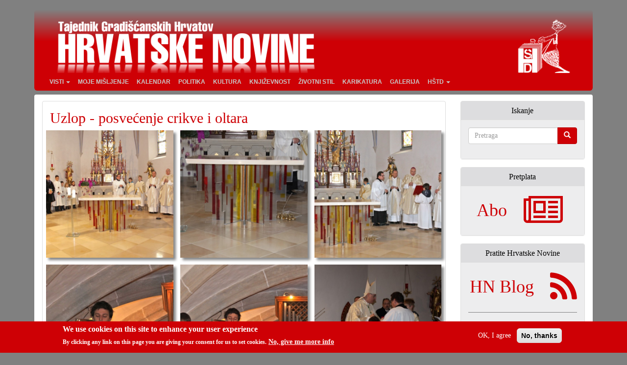

--- FILE ---
content_type: text/html; charset=utf-8
request_url: https://hrvatskenovine.at/galerija/08-12-2013/uzlop-posvecenje-crikve-i-oltara
body_size: 8839
content:
<!DOCTYPE html>
<html lang="hr" dir="ltr">
<head>
  <link rel="profile" href="http://www.w3.org/1999/xhtml/vocab" />
  <meta charset="utf-8">
  <meta name="viewport" content="width=device-width, initial-scale=1.0">
  <meta http-equiv="Content-Type" content="text/html; charset=utf-8" />
<meta name="Generator" content="Drupal 7 (http://drupal.org)" />
<link rel="canonical" href="https://hrvatskenovine.at/galerija/08-12-2013/uzlop-posvecenje-crikve-i-oltara" />
<link rel="canonical" href="/galerija/08-12-2013/uzlop-posvecenje-crikve-i-oltara" />
<link rel="shortlink" href="/node/3441" />
<link rel="shortcut icon" href="https://hrvatskenovine.at/sites/all/themes/hn7-bootstrap/favicon.ico" type="image/vnd.microsoft.icon" />
  <title>Uzlop - posvećenje crikve i oltara | Hrvatske Novine</title>
  <link rel="dns-prefetch" href="//piwik.limun.org">
  <link type="text/css" rel="stylesheet" href="https://hrvatskenovine.at/sites/default/files/css/css_lQaZfjVpwP_oGNqdtWCSpJT1EMqXdMiU84ekLLxQnc4.css" media="all" />
<link type="text/css" rel="stylesheet" href="https://hrvatskenovine.at/sites/default/files/css/css_nsPmup2rF5Y2c3zc4DPX-3g-xYOBZiTAkxdoqc6g6mw.css" media="screen" />
<link type="text/css" rel="stylesheet" href="https://hrvatskenovine.at/sites/default/files/css/css_sc7Yhu2wb4N5uOM8v5HV5itNpW1Ca5bKJRnDfQJWyS4.css" media="all" />
<link type="text/css" rel="stylesheet" href="https://hrvatskenovine.at/sites/default/files/css/css_eFp7-LXMs2Il0bABm2vB_-qLQyZnK118LVLj3Wr7Ouk.css" media="all" />

<!--[if lt IE 8]>
<link type="text/css" rel="stylesheet" href="https://hrvatskenovine.at/sites/default/files/css/css_VyKHcoC2vkE6vSZy1096yGnGRXchk2qXI7pn80r5cvw.css" media="all" />
<![endif]-->
<link type="text/css" rel="stylesheet" href="https://hrvatskenovine.at/sites/default/files/css/css_cGNCVDtu97nFDlQtWmfVinut1THeQ2fStqHtOnJqUWk.css" media="all" />
<link type="text/css" rel="stylesheet" href="https://hrvatskenovine.at/sites/default/files/css/css_3eMo9rLUp4fzgeE1DR6jSWNPwT3u4wHNWV2CdC5HLPY.css" media="all" />
  <!--[if lt IE 9]>
    <script src="https://oss.maxcdn.com/html5shiv/3.7.3/html5shiv.min.js"></script>
    <script src="https://oss.maxcdn.com/respond/1.4.2/respond.min.js"></script>
  <![endif]-->
  <script src="https://hrvatskenovine.at/sites/default/files/js/js_8mPU4qLUuBUS2srhrT4Y_kTr98UuD5Y8Scte7vMHUWY.js"></script>
<script src="https://hrvatskenovine.at/sites/default/files/js/js_v2Bpv8EIPW7Q8IhlX4czLB7fDFOVLQkv3HqbLZIWhbE.js"></script>
<script src="https://hrvatskenovine.at/sites/default/files/js/js_GpgFeEOmdmryh48m6lnCEm3Gj35Wa0JEpEDspfPkSmc.js"></script>
<script src="https://hrvatskenovine.at/sites/default/files/js/js_7NFOe6FDlYwjH4NvVz3BnKbP4U923W18zZOHK24K2Bg.js"></script>
<script src="https://hrvatskenovine.at/sites/default/files/js/js_v0XSAi9yevYQRhfQ8f7Sh_T9BUwlIsYQF193MTNQuAY.js"></script>
<script>jQuery.extend(Drupal.settings, {"basePath":"\/","pathPrefix":"","setHasJsCookie":0,"ajaxPageState":{"theme":"HN7cdn","theme_token":"FICpjE0Nqn3r10qvmbIQd0KhhqwWhqrfg6JKnKI8RkE","js":{"0":1,"sites\/all\/modules\/eu_cookie_compliance\/js\/eu_cookie_compliance.min.js":1,"sites\/all\/themes\/bootstrap\/js\/bootstrap.js":1,"sites\/all\/modules\/jquery_update\/replace\/jquery\/2.2\/jquery.min.js":1,"misc\/jquery-extend-3.4.0.js":1,"misc\/jquery-html-prefilter-3.5.0-backport.js":1,"misc\/jquery.once.js":1,"misc\/drupal.js":1,"sites\/all\/libraries\/blazy\/blazy.min.js":1,"sites\/all\/modules\/jquery_update\/js\/jquery_browser.js":1,"sites\/all\/modules\/eu_cookie_compliance\/js\/jquery.cookie-1.4.1.min.js":1,"sites\/all\/libraries\/colorbox\/jquery.colorbox-min.js":1,"misc\/form-single-submit.js":1,"sites\/all\/modules\/lazy\/lazy.js":1,"public:\/\/languages\/hr_I4F3Lw3VUtTsoRd4gsHIqUUgK3mBFvX8gmKak8iijRs.js":1,"sites\/all\/modules\/colorbox\/js\/colorbox.js":1,"sites\/all\/modules\/media_gallery\/colorbox-display.js":1,"sites\/all\/modules\/extlink\/js\/extlink.js":1,"sites\/all\/themes\/hn7-bootstrap\/bootstrap\/js\/affix.js":1,"sites\/all\/themes\/hn7-bootstrap\/bootstrap\/js\/alert.js":1,"sites\/all\/themes\/hn7-bootstrap\/bootstrap\/js\/button.js":1,"sites\/all\/themes\/hn7-bootstrap\/bootstrap\/js\/carousel.js":1,"sites\/all\/themes\/hn7-bootstrap\/bootstrap\/js\/collapse.js":1,"sites\/all\/themes\/hn7-bootstrap\/bootstrap\/js\/dropdown.js":1,"sites\/all\/themes\/hn7-bootstrap\/bootstrap\/js\/modal.js":1,"sites\/all\/themes\/hn7-bootstrap\/bootstrap\/js\/tooltip.js":1,"sites\/all\/themes\/hn7-bootstrap\/bootstrap\/js\/popover.js":1,"sites\/all\/themes\/hn7-bootstrap\/bootstrap\/js\/scrollspy.js":1,"sites\/all\/themes\/hn7-bootstrap\/bootstrap\/js\/tab.js":1,"sites\/all\/themes\/hn7-bootstrap\/bootstrap\/js\/transition.js":1},"css":{"modules\/system\/system.base.css":1,"sites\/all\/libraries\/colorbox\/example1\/colorbox.css":1,"sites\/all\/modules\/date\/date_repeat_field\/date_repeat_field.css":1,"modules\/field\/theme\/field.css":1,"modules\/node\/node.css":1,"sites\/all\/modules\/calendar\/css\/calendar_multiday.css":1,"sites\/all\/modules\/extlink\/css\/extlink.css":1,"sites\/all\/modules\/views\/css\/views.css":1,"sites\/all\/modules\/ckeditor\/css\/ckeditor.css":1,"sites\/all\/modules\/ctools\/css\/ctools.css":1,"sites\/all\/modules\/panels\/css\/panels.css":1,"sites\/all\/modules\/eu_cookie_compliance\/css\/eu_cookie_compliance.css":1,"sites\/all\/modules\/media_gallery\/media_gallery.css":1,"sites\/all\/modules\/media_gallery\/media_gallery.ie7.css":1,"public:\/\/ctools\/css\/af85568dcd0e2c86eaa4e978a041a1b1.css":1,"sites\/all\/themes\/hn7-bootstrap\/css\/style.css":1}},"colorbox":{"transition":"elastic","speed":"350","opacity":"0.85","slideshow":false,"slideshowAuto":true,"slideshowSpeed":"2500","slideshowStart":"start slideshow","slideshowStop":"stop slideshow","current":"{current} od {total}","previous":"\u00ab Najzad","next":"Najpr \u00bb","close":"Zapri","overlayClose":true,"returnFocus":true,"maxWidth":"90%","maxHeight":"80%","initialWidth":"80%","initialHeight":"80%","fixed":true,"scrolling":true,"mobiledetect":true,"mobiledevicewidth":"480px","file_public_path":"\/sites\/default\/files","specificPagesDefaultValue":"admin*\nimagebrowser*\nimg_assist*\nimce*\nnode\/add\/*\nnode\/*\/edit\nprint\/*\nprintpdf\/*\nsystem\/ajax\nsystem\/ajax\/*"},"eu_cookie_compliance":{"cookie_policy_version":"1.0.0","popup_enabled":1,"popup_agreed_enabled":0,"popup_hide_agreed":0,"popup_clicking_confirmation":false,"popup_scrolling_confirmation":false,"popup_html_info":"\u003Cdiv class=\u0022eu-cookie-compliance-banner eu-cookie-compliance-banner-info eu-cookie-compliance-banner--opt-in\u0022\u003E\n  \u003Cdiv class=\u0022popup-content info\u0022\u003E\n        \u003Cdiv id=\u0022popup-text\u0022\u003E\n      \u003Ch2\u003EWe use cookies on this site to enhance your user experience\u003C\/h2\u003E\n\u003Cp\u003EBy clicking any link on this page you are giving your consent for us to set cookies.\u003C\/p\u003E\n              \u003Cbutton type=\u0022button\u0022 class=\u0022find-more-button eu-cookie-compliance-more-button\u0022\u003ENo, give me more info\u003C\/button\u003E\n          \u003C\/div\u003E\n    \n    \u003Cdiv id=\u0022popup-buttons\u0022 class=\u0022\u0022\u003E\n            \u003Cbutton type=\u0022button\u0022 class=\u0022agree-button eu-cookie-compliance-secondary-button\u0022\u003EOK, I agree\u003C\/button\u003E\n              \u003Cbutton type=\u0022button\u0022 class=\u0022decline-button eu-cookie-compliance-default-button\u0022 \u003ENo, thanks\u003C\/button\u003E\n          \u003C\/div\u003E\n  \u003C\/div\u003E\n\u003C\/div\u003E","use_mobile_message":false,"mobile_popup_html_info":"\u003Cdiv class=\u0022eu-cookie-compliance-banner eu-cookie-compliance-banner-info eu-cookie-compliance-banner--opt-in\u0022\u003E\n  \u003Cdiv class=\u0022popup-content info\u0022\u003E\n        \u003Cdiv id=\u0022popup-text\u0022\u003E\n                    \u003Cbutton type=\u0022button\u0022 class=\u0022find-more-button eu-cookie-compliance-more-button\u0022\u003ENo, give me more info\u003C\/button\u003E\n          \u003C\/div\u003E\n    \n    \u003Cdiv id=\u0022popup-buttons\u0022 class=\u0022\u0022\u003E\n            \u003Cbutton type=\u0022button\u0022 class=\u0022agree-button eu-cookie-compliance-secondary-button\u0022\u003EOK, I agree\u003C\/button\u003E\n              \u003Cbutton type=\u0022button\u0022 class=\u0022decline-button eu-cookie-compliance-default-button\u0022 \u003ENo, thanks\u003C\/button\u003E\n          \u003C\/div\u003E\n  \u003C\/div\u003E\n\u003C\/div\u003E\n","mobile_breakpoint":"768","popup_html_agreed":"\u003Cdiv\u003E\n  \u003Cdiv class=\u0022popup-content agreed\u0022\u003E\n    \u003Cdiv id=\u0022popup-text\u0022\u003E\n      \u003Ch2\u003EThank you for accepting cookies\u003C\/h2\u003E\n\u003Cp\u003EYou can now hide this message or find out more about cookies.\u003C\/p\u003E\n    \u003C\/div\u003E\n    \u003Cdiv id=\u0022popup-buttons\u0022\u003E\n      \u003Cbutton type=\u0022button\u0022 class=\u0022hide-popup-button eu-cookie-compliance-hide-button\u0022\u003EHide\u003C\/button\u003E\n              \u003Cbutton type=\u0022button\u0022 class=\u0022find-more-button eu-cookie-compliance-more-button-thank-you\u0022 \u003EMore info\u003C\/button\u003E\n          \u003C\/div\u003E\n  \u003C\/div\u003E\n\u003C\/div\u003E","popup_use_bare_css":false,"popup_height":"auto","popup_width":"100%","popup_delay":1000,"popup_link":"\/\/hrvatskenovine.at\/cookies","popup_link_new_window":1,"popup_position":null,"fixed_top_position":false,"popup_language":"hr","store_consent":true,"better_support_for_screen_readers":0,"reload_page":0,"domain":"","domain_all_sites":0,"popup_eu_only_js":0,"cookie_lifetime":"100","cookie_session":false,"disagree_do_not_show_popup":0,"method":"opt_in","allowed_cookies":"","withdraw_markup":"\u003Cbutton type=\u0022button\u0022 class=\u0022eu-cookie-withdraw-tab\u0022\u003EPrivacy settings\u003C\/button\u003E\n\u003Cdiv class=\u0022eu-cookie-withdraw-banner\u0022\u003E\n  \u003Cdiv class=\u0022popup-content info\u0022\u003E\n    \u003Cdiv id=\u0022popup-text\u0022\u003E\n      \u003Ch2\u003EWe use cookies on this site to enhance your user experience\u003C\/h2\u003E\n\u003Cp\u003EYou have given your consent for us to set cookies.\u003C\/p\u003E\n    \u003C\/div\u003E\n    \u003Cdiv id=\u0022popup-buttons\u0022\u003E\n      \u003Cbutton type=\u0022button\u0022 class=\u0022eu-cookie-withdraw-button\u0022\u003EWithdraw consent\u003C\/button\u003E\n    \u003C\/div\u003E\n  \u003C\/div\u003E\n\u003C\/div\u003E\n","withdraw_enabled":false,"withdraw_button_on_info_popup":0,"cookie_categories":[],"cookie_categories_details":[],"enable_save_preferences_button":1,"cookie_name":"","cookie_value_disagreed":"0","cookie_value_agreed_show_thank_you":"1","cookie_value_agreed":"2","containing_element":"body","automatic_cookies_removal":1,"close_button_action":"close_banner"},"extlink":{"extTarget":"_blank","extClass":"ext","extLabel":"(link is external)","extImgClass":0,"extIconPlacement":"append","extSubdomains":1,"extExclude":"","extInclude":"","extCssExclude":"div[class=\u0022noextlink\u0022]","extCssExplicit":"","extAlert":0,"extAlertText":"This link will take you to an external web site. We are not responsible for their content.","mailtoClass":"mailto","mailtoLabel":"(link sends e-mail)","extUseFontAwesome":false},"urlIsAjaxTrusted":{"\/galerija\/08-12-2013\/uzlop-posvecenje-crikve-i-oltara":true},"lazy":{"errorClass":"b-error","loadInvisible":false,"offset":100,"saveViewportOffsetDelay":50,"selector":".b-lazy","src":"data-src","successClass":"b-loaded","validateDelay":25},"bootstrap":{"anchorsFix":"0","anchorsSmoothScrolling":"0","formHasError":1,"popoverEnabled":1,"popoverOptions":{"animation":1,"html":0,"placement":"right","selector":"","trigger":"click","triggerAutoclose":1,"title":"","content":"","delay":0,"container":"body"},"tooltipEnabled":1,"tooltipOptions":{"animation":1,"html":0,"placement":"auto left","selector":"","trigger":"hover focus","delay":0,"container":"body"}}});</script>
    <meta name="description" content="Tajednik Gradišćanskih Hrvatov. Hrvatsko štamparsko društvo djeluje za sve Gradišćanske Hrvate. U njem se najdu angažirani Hrvati različnih političkih i društvenih svitonazorov s ciljem da tradiraju hrvatsku rič i kulturu a da ujedno i potpomažu u produciranju novih produktov i tim potpomažu napredovanje i razumivanje nove svisti i novoga samorazumivanja, samopouzdanosti Gradišćanskih Hrvatov." />
      	<link rel="apple-touch-icon" sizes="57x57 60x60 72x72 76x76 114x114 120x120 144x144 152x152 180x180 256x256 512x512" href="/sites/all/themes/hn7-bootstrap/img/hstd-icon_min-white.png">
  	<link rel="apple-touch-icon" href="/sites/all/themes/hn7-bootstrap/img/hstd-icon_min-white.png">
  	<link rel="apple-touch-icon-precomposed" sizes="57x57 60x60 72x72 76x76 114x114 120x120 144x144 152x152 180x180 256x256 512x512" href="/sites/all/themes/hn7-bootstrap/img/hstd-icon_min-white.png">
  	<meta name="msapplication-TileImage" content="/sites/all/themes/hn7-bootstrap/img/hstd-icon_min-white.png">
  	<link rel="fluid-icon" href="/sites/all/themes/hn7-bootstrap/img/hstd-icon_min-white.png" title="Hrvatske Novine">
  	<link rel="mask-icon" href="/sites/all/themes/hn7-bootstrap/img/hstd-icon.svg" color="red">
</head>
<body class="html not-front not-logged-in one-sidebar sidebar-second page-node page-node- page-node-3441 node-type-media-gallery">
  <div id="skip-link">
    <a href="#main-content" class="element-invisible element-focusable">Skoči na glavni sadržaj</a>
  </div>
    <header id="navbar" role="banner" class="navbar container navbar-default">
  <div class="container"> <!-- id="snow-target" -->
    <div class="navbar-header">

              <a href="/">
          <div class="name navbar-brand logo-container"></div>
        </a>
            
      <div class="navigation-container">
                  <div class="header-red-bg">
            <button type="button" class="navbar-toggle" data-toggle="collapse" data-target=".navbar-collapse">
              <span class="sr-only">Toggle navigation</span>
              <span class="icon-bar"></span>
              <span class="icon-bar"></span>
              <span class="icon-bar"></span>
            </button>
          </div>
            
      </div>

              <div class="navbar-collapse collapse">
          <nav role="navigation">
                          <ul class="menu nav navbar-nav"><li class="first expanded dropdown"><a href="/" title="" class="dropdown-toggle" data-toggle="dropdown">Visti <span class="caret"></span></a><ul class="dropdown-menu"><li class="first leaf"><a href="/kategorija/skolstvo-i-znanost" title="">Školstvo i znanost</a></li>
<li class="leaf"><a href="/kategorija/jubilari" title="">Jubilari</a></li>
<li class="leaf"><a href="/kategorija/sport" title="">Šport</a></li>
<li class="last leaf"><a href="/kategorija/crikva-i-vjera" title="">Crikva i vjera</a></li>
</ul></li>
<li class="leaf"><a href="/kategorija/moje-misljenje" title="">Moje mišljenje</a></li>
<li class="leaf"><a href="/kalendar" title="">Kalendar</a></li>
<li class="leaf"><a href="/kategorija/politika" title="">Politika</a></li>
<li class="leaf"><a href="/kategorija/kultura" title="">Kultura</a></li>
<li class="leaf"><a href="/kategorija/knjizevnost" title="">Književnost</a></li>
<li class="leaf"><a href="/kategorija/zivotni-stil" title="">Životni stil</a></li>
<li class="leaf"><a href="/kategorija/karikatura" title="">Karikatura</a></li>
<li class="leaf"><a href="/kategorija/galerija">Galerija</a></li>
<li class="last expanded dropdown"><a href="/o-nama" class="dropdown-toggle" data-toggle="dropdown">HŠtD <span class="caret"></span></a><ul class="dropdown-menu"><li class="first leaf"><a href="/odbor-ured">Odbor, ured</a></li>
<li class="last leaf"><a href="https://hrvatskenovine.at/contact" title="">Kontakt</a></li>
</ul></li>
</ul>                                              </nav>
        </div>
          </div>
  </div>
</header>

<div class="main-container container">

  <header role="banner" id="page-header">

      </header> <!-- /#page-header -->

  <div class="row main-content">

    
    <section class="col-sm-9">
      
            
            <a id="main-content"></a>
      
            
                                        <div class="region region-content">
    <section id="block-system-main" class="block block-system  panel panel-default">

      
  <div class="panel-body">
    <article id="node-3441" class="node node-media-gallery node-promoted clearfix">
    <h2> <a href="/galerija/08-12-2013/uzlop-posvecenje-crikve-i-oltara" class="active">Uzlop - posvećenje crikve i oltara</a> </h2><div class="field field-name-media-gallery-file field-type-file field-label-hidden clearfix media-gallery-media media-gallery-view-full row"><div class="field-items"><div class="field-item even" id="media-gallery-media-0"><div class="media-gallery-media-item-thumbnail media-gallery-file-item-thumbnail-image media-gallery-item-wrapper">
      
  <div class="media-gallery-item"><div class="top"><div class="top-inset-1"><div class="top-inset-2"></div></div></div><div class="gallery-thumb-outer"><div class="gallery-thumb-inner"><a href="/media-gallery/detail/3441/25025" class="media-gallery-thumb cbEnabled"><img class="img-responsive" src="https://hrvatskenovine.at/sites/default/files/styles/media_gallery_thumbnail/public/img_2097_0.jpg?itok=sVwtM6G8" width="574" height="574"    title="View larger image" alt="View larger image" /></a></div></div><div class="bottom"><div class="bottom-inset-1"><div class="bottom-inset-2"></div></div></div></div>
  <a href="/media-gallery/detail/3441/25025" class="meta-wrapper cbEnabled hover"><span class="top slider"><span class="top-inner slider"></span></span><span class="meta-outer slider"><span class="meta-inner slider"><span class="media-title">Img 2097 0</span></span></span><span class="bottom slider"><span class="bottom-inner slider"></span></span></a></div>
</div><div class="field-item odd" id="media-gallery-media-1"><div class="media-gallery-media-item-thumbnail media-gallery-file-item-thumbnail-image media-gallery-item-wrapper">
      
  <div class="media-gallery-item"><div class="top"><div class="top-inset-1"><div class="top-inset-2"></div></div></div><div class="gallery-thumb-outer"><div class="gallery-thumb-inner"><a href="/media-gallery/detail/3441/25024" class="media-gallery-thumb cbEnabled"><img class="img-responsive" src="https://hrvatskenovine.at/sites/default/files/styles/media_gallery_thumbnail/public/img_2094_1.jpg?itok=ZZLVkkae" width="574" height="574"    title="View larger image" alt="View larger image" /></a></div></div><div class="bottom"><div class="bottom-inset-1"><div class="bottom-inset-2"></div></div></div></div>
  <a href="/media-gallery/detail/3441/25024" class="meta-wrapper cbEnabled hover"><span class="top slider"><span class="top-inner slider"></span></span><span class="meta-outer slider"><span class="meta-inner slider"><span class="media-title">Img 2094 1</span></span></span><span class="bottom slider"><span class="bottom-inner slider"></span></span></a></div>
</div><div class="field-item even" id="media-gallery-media-2"><div class="media-gallery-media-item-thumbnail media-gallery-file-item-thumbnail-image media-gallery-item-wrapper">
      
  <div class="media-gallery-item"><div class="top"><div class="top-inset-1"><div class="top-inset-2"></div></div></div><div class="gallery-thumb-outer"><div class="gallery-thumb-inner"><a href="/media-gallery/detail/3441/25023" class="media-gallery-thumb cbEnabled"><img class="img-responsive" src="https://hrvatskenovine.at/sites/default/files/styles/media_gallery_thumbnail/public/img_2092_1.jpg?itok=Q1psUU8G" width="574" height="574"    title="View larger image" alt="View larger image" /></a></div></div><div class="bottom"><div class="bottom-inset-1"><div class="bottom-inset-2"></div></div></div></div>
  <a href="/media-gallery/detail/3441/25023" class="meta-wrapper cbEnabled hover"><span class="top slider"><span class="top-inner slider"></span></span><span class="meta-outer slider"><span class="meta-inner slider"><span class="media-title">Img 2092 1</span></span></span><span class="bottom slider"><span class="bottom-inner slider"></span></span></a></div>
</div><div class="field-item odd" id="media-gallery-media-3"><div class="media-gallery-media-item-thumbnail media-gallery-file-item-thumbnail-image media-gallery-item-wrapper">
      
  <div class="media-gallery-item"><div class="top"><div class="top-inset-1"><div class="top-inset-2"></div></div></div><div class="gallery-thumb-outer"><div class="gallery-thumb-inner"><a href="/media-gallery/detail/3441/25026" class="media-gallery-thumb cbEnabled"><img class="img-responsive" src="https://hrvatskenovine.at/sites/default/files/styles/media_gallery_thumbnail/public/img_2098_1.jpg?itok=FUzVSShO" width="574" height="574"    title="View larger image" alt="View larger image" /></a></div></div><div class="bottom"><div class="bottom-inset-1"><div class="bottom-inset-2"></div></div></div></div>
  <a href="/media-gallery/detail/3441/25026" class="meta-wrapper cbEnabled hover"><span class="top slider"><span class="top-inner slider"></span></span><span class="meta-outer slider"><span class="meta-inner slider"><span class="media-title">Img 2098 1</span></span></span><span class="bottom slider"><span class="bottom-inner slider"></span></span></a></div>
</div><div class="field-item even" id="media-gallery-media-4"><div class="media-gallery-media-item-thumbnail media-gallery-file-item-thumbnail-image media-gallery-item-wrapper">
      
  <div class="media-gallery-item"><div class="top"><div class="top-inset-1"><div class="top-inset-2"></div></div></div><div class="gallery-thumb-outer"><div class="gallery-thumb-inner"><a href="/media-gallery/detail/3441/25027" class="media-gallery-thumb cbEnabled"><img class="img-responsive" src="https://hrvatskenovine.at/sites/default/files/styles/media_gallery_thumbnail/public/img_2099_1.jpg?itok=6mbxOIMd" width="574" height="574"    title="View larger image" alt="View larger image" /></a></div></div><div class="bottom"><div class="bottom-inset-1"><div class="bottom-inset-2"></div></div></div></div>
  <a href="/media-gallery/detail/3441/25027" class="meta-wrapper cbEnabled hover"><span class="top slider"><span class="top-inner slider"></span></span><span class="meta-outer slider"><span class="meta-inner slider"><span class="media-title">Img 2099 1</span></span></span><span class="bottom slider"><span class="bottom-inner slider"></span></span></a></div>
</div><div class="field-item odd" id="media-gallery-media-5"><div class="media-gallery-media-item-thumbnail media-gallery-file-item-thumbnail-image media-gallery-item-wrapper">
      
  <div class="media-gallery-item"><div class="top"><div class="top-inset-1"><div class="top-inset-2"></div></div></div><div class="gallery-thumb-outer"><div class="gallery-thumb-inner"><a href="/media-gallery/detail/3441/25028" class="media-gallery-thumb cbEnabled"><img class="img-responsive" src="https://hrvatskenovine.at/sites/default/files/styles/media_gallery_thumbnail/public/img_2100_1.jpg?itok=RjCejPeU" width="574" height="574"    title="View larger image" alt="View larger image" /></a></div></div><div class="bottom"><div class="bottom-inset-1"><div class="bottom-inset-2"></div></div></div></div>
  <a href="/media-gallery/detail/3441/25028" class="meta-wrapper cbEnabled hover"><span class="top slider"><span class="top-inner slider"></span></span><span class="meta-outer slider"><span class="meta-inner slider"><span class="media-title">Img 2100 1</span></span></span><span class="bottom slider"><span class="bottom-inner slider"></span></span></a></div>
</div><div class="field-item even" id="media-gallery-media-6"><div class="media-gallery-media-item-thumbnail media-gallery-file-item-thumbnail-image media-gallery-item-wrapper">
      
  <div class="media-gallery-item"><div class="top"><div class="top-inset-1"><div class="top-inset-2"></div></div></div><div class="gallery-thumb-outer"><div class="gallery-thumb-inner"><a href="/media-gallery/detail/3441/25029" class="media-gallery-thumb cbEnabled"><img class="img-responsive" src="https://hrvatskenovine.at/sites/default/files/styles/media_gallery_thumbnail/public/img_2101_0.jpg?itok=P4XZ58wi" width="574" height="574"    title="View larger image" alt="View larger image" /></a></div></div><div class="bottom"><div class="bottom-inset-1"><div class="bottom-inset-2"></div></div></div></div>
  <a href="/media-gallery/detail/3441/25029" class="meta-wrapper cbEnabled hover"><span class="top slider"><span class="top-inner slider"></span></span><span class="meta-outer slider"><span class="meta-inner slider"><span class="media-title">Img 2101 0</span></span></span><span class="bottom slider"><span class="bottom-inner slider"></span></span></a></div>
</div><div class="field-item odd" id="media-gallery-media-7"><div class="media-gallery-media-item-thumbnail media-gallery-file-item-thumbnail-image media-gallery-item-wrapper">
      
  <div class="media-gallery-item"><div class="top"><div class="top-inset-1"><div class="top-inset-2"></div></div></div><div class="gallery-thumb-outer"><div class="gallery-thumb-inner"><a href="/media-gallery/detail/3441/25030" class="media-gallery-thumb cbEnabled"><img class="img-responsive" src="https://hrvatskenovine.at/sites/default/files/styles/media_gallery_thumbnail/public/img_2102_1.jpg?itok=ptcoS8B3" width="574" height="574"    title="View larger image" alt="View larger image" /></a></div></div><div class="bottom"><div class="bottom-inset-1"><div class="bottom-inset-2"></div></div></div></div>
  <a href="/media-gallery/detail/3441/25030" class="meta-wrapper cbEnabled hover"><span class="top slider"><span class="top-inner slider"></span></span><span class="meta-outer slider"><span class="meta-inner slider"><span class="media-title">Img 2102 1</span></span></span><span class="bottom slider"><span class="bottom-inner slider"></span></span></a></div>
</div><div class="field-item even" id="media-gallery-media-8"><div class="media-gallery-media-item-thumbnail media-gallery-file-item-thumbnail-image media-gallery-item-wrapper">
      
  <div class="media-gallery-item"><div class="top"><div class="top-inset-1"><div class="top-inset-2"></div></div></div><div class="gallery-thumb-outer"><div class="gallery-thumb-inner"><a href="/media-gallery/detail/3441/25031" class="media-gallery-thumb cbEnabled"><img class="img-responsive" src="https://hrvatskenovine.at/sites/default/files/styles/media_gallery_thumbnail/public/img_2103_1.jpg?itok=mr4m86B4" width="574" height="574"    title="View larger image" alt="View larger image" /></a></div></div><div class="bottom"><div class="bottom-inset-1"><div class="bottom-inset-2"></div></div></div></div>
  <a href="/media-gallery/detail/3441/25031" class="meta-wrapper cbEnabled hover"><span class="top slider"><span class="top-inner slider"></span></span><span class="meta-outer slider"><span class="meta-inner slider"><span class="media-title">Img 2103 1</span></span></span><span class="bottom slider"><span class="bottom-inner slider"></span></span></a></div>
</div><div class="field-item odd" id="media-gallery-media-9"><div class="media-gallery-media-item-thumbnail media-gallery-file-item-thumbnail-image media-gallery-item-wrapper">
      
  <div class="media-gallery-item"><div class="top"><div class="top-inset-1"><div class="top-inset-2"></div></div></div><div class="gallery-thumb-outer"><div class="gallery-thumb-inner"><a href="/media-gallery/detail/3441/25032" class="media-gallery-thumb cbEnabled"><img class="img-responsive" src="https://hrvatskenovine.at/sites/default/files/styles/media_gallery_thumbnail/public/img_2104_1.jpg?itok=vBZxAQSS" width="574" height="574"    title="View larger image" alt="View larger image" /></a></div></div><div class="bottom"><div class="bottom-inset-1"><div class="bottom-inset-2"></div></div></div></div>
  <a href="/media-gallery/detail/3441/25032" class="meta-wrapper cbEnabled hover"><span class="top slider"><span class="top-inner slider"></span></span><span class="meta-outer slider"><span class="meta-inner slider"><span class="media-title">Img 2104 1</span></span></span><span class="bottom slider"><span class="bottom-inner slider"></span></span></a></div>
</div><div class="field-item even" id="media-gallery-media-10"><div class="media-gallery-media-item-thumbnail media-gallery-file-item-thumbnail-image media-gallery-item-wrapper">
      
  <div class="media-gallery-item"><div class="top"><div class="top-inset-1"><div class="top-inset-2"></div></div></div><div class="gallery-thumb-outer"><div class="gallery-thumb-inner"><a href="/media-gallery/detail/3441/25033" class="media-gallery-thumb cbEnabled"><img class="img-responsive" src="https://hrvatskenovine.at/sites/default/files/styles/media_gallery_thumbnail/public/img_2105_0.jpg?itok=At5TB5WL" width="574" height="574"    title="View larger image" alt="View larger image" /></a></div></div><div class="bottom"><div class="bottom-inset-1"><div class="bottom-inset-2"></div></div></div></div>
  <a href="/media-gallery/detail/3441/25033" class="meta-wrapper cbEnabled hover"><span class="top slider"><span class="top-inner slider"></span></span><span class="meta-outer slider"><span class="meta-inner slider"><span class="media-title">Img 2105 0</span></span></span><span class="bottom slider"><span class="bottom-inner slider"></span></span></a></div>
</div><div class="field-item odd" id="media-gallery-media-11"><div class="media-gallery-media-item-thumbnail media-gallery-file-item-thumbnail-image media-gallery-item-wrapper">
      
  <div class="media-gallery-item"><div class="top"><div class="top-inset-1"><div class="top-inset-2"></div></div></div><div class="gallery-thumb-outer"><div class="gallery-thumb-inner"><a href="/media-gallery/detail/3441/25034" class="media-gallery-thumb cbEnabled"><img class="img-responsive" src="https://hrvatskenovine.at/sites/default/files/styles/media_gallery_thumbnail/public/img_2107_1.jpg?itok=wTQ94NQM" width="574" height="574"    title="View larger image" alt="View larger image" /></a></div></div><div class="bottom"><div class="bottom-inset-1"><div class="bottom-inset-2"></div></div></div></div>
  <a href="/media-gallery/detail/3441/25034" class="meta-wrapper cbEnabled hover"><span class="top slider"><span class="top-inner slider"></span></span><span class="meta-outer slider"><span class="meta-inner slider"><span class="media-title">Img 2107 1</span></span></span><span class="bottom slider"><span class="bottom-inner slider"></span></span></a></div>
</div><div class="field-item even" id="media-gallery-media-12"><div class="media-gallery-media-item-thumbnail media-gallery-file-item-thumbnail-image media-gallery-item-wrapper">
      
  <div class="media-gallery-item"><div class="top"><div class="top-inset-1"><div class="top-inset-2"></div></div></div><div class="gallery-thumb-outer"><div class="gallery-thumb-inner"><a href="/media-gallery/detail/3441/25035" class="media-gallery-thumb cbEnabled"><img class="img-responsive" src="https://hrvatskenovine.at/sites/default/files/styles/media_gallery_thumbnail/public/img_2108_1.jpg?itok=LAsHwxOw" width="574" height="574"    title="View larger image" alt="View larger image" /></a></div></div><div class="bottom"><div class="bottom-inset-1"><div class="bottom-inset-2"></div></div></div></div>
  <a href="/media-gallery/detail/3441/25035" class="meta-wrapper cbEnabled hover"><span class="top slider"><span class="top-inner slider"></span></span><span class="meta-outer slider"><span class="meta-inner slider"><span class="media-title">Img 2108 1</span></span></span><span class="bottom slider"><span class="bottom-inner slider"></span></span></a></div>
</div><div class="field-item odd" id="media-gallery-media-13"><div class="media-gallery-media-item-thumbnail media-gallery-file-item-thumbnail-image media-gallery-item-wrapper">
      
  <div class="media-gallery-item"><div class="top"><div class="top-inset-1"><div class="top-inset-2"></div></div></div><div class="gallery-thumb-outer"><div class="gallery-thumb-inner"><a href="/media-gallery/detail/3441/25036" class="media-gallery-thumb cbEnabled"><img class="img-responsive" src="https://hrvatskenovine.at/sites/default/files/styles/media_gallery_thumbnail/public/img_2109_1.jpg?itok=5MgngV33" width="574" height="574"    title="View larger image" alt="View larger image" /></a></div></div><div class="bottom"><div class="bottom-inset-1"><div class="bottom-inset-2"></div></div></div></div>
  <a href="/media-gallery/detail/3441/25036" class="meta-wrapper cbEnabled hover"><span class="top slider"><span class="top-inner slider"></span></span><span class="meta-outer slider"><span class="meta-inner slider"><span class="media-title">Img 2109 1</span></span></span><span class="bottom slider"><span class="bottom-inner slider"></span></span></a></div>
</div><div class="field-item even" id="media-gallery-media-14"><div class="media-gallery-media-item-thumbnail media-gallery-file-item-thumbnail-image media-gallery-item-wrapper">
      
  <div class="media-gallery-item"><div class="top"><div class="top-inset-1"><div class="top-inset-2"></div></div></div><div class="gallery-thumb-outer"><div class="gallery-thumb-inner"><a href="/media-gallery/detail/3441/25037" class="media-gallery-thumb cbEnabled"><img class="img-responsive" src="https://hrvatskenovine.at/sites/default/files/styles/media_gallery_thumbnail/public/img_2110_1.jpg?itok=ahC7IJLu" width="574" height="574"    title="View larger image" alt="View larger image" /></a></div></div><div class="bottom"><div class="bottom-inset-1"><div class="bottom-inset-2"></div></div></div></div>
  <a href="/media-gallery/detail/3441/25037" class="meta-wrapper cbEnabled hover"><span class="top slider"><span class="top-inner slider"></span></span><span class="meta-outer slider"><span class="meta-inner slider"><span class="media-title">Img 2110 1</span></span></span><span class="bottom slider"><span class="bottom-inner slider"></span></span></a></div>
</div><div class="field-item odd" id="media-gallery-media-15"><div class="media-gallery-media-item-thumbnail media-gallery-file-item-thumbnail-image media-gallery-item-wrapper">
      
  <div class="media-gallery-item"><div class="top"><div class="top-inset-1"><div class="top-inset-2"></div></div></div><div class="gallery-thumb-outer"><div class="gallery-thumb-inner"><a href="/media-gallery/detail/3441/25038" class="media-gallery-thumb cbEnabled"><img class="img-responsive" src="https://hrvatskenovine.at/sites/default/files/styles/media_gallery_thumbnail/public/img_2111_1.jpg?itok=sS8-hWNE" width="574" height="574"    title="View larger image" alt="View larger image" /></a></div></div><div class="bottom"><div class="bottom-inset-1"><div class="bottom-inset-2"></div></div></div></div>
  <a href="/media-gallery/detail/3441/25038" class="meta-wrapper cbEnabled hover"><span class="top slider"><span class="top-inner slider"></span></span><span class="meta-outer slider"><span class="meta-inner slider"><span class="media-title">Img 2111 1</span></span></span><span class="bottom slider"><span class="bottom-inner slider"></span></span></a></div>
</div><div class="field-item even" id="media-gallery-media-16"><div class="media-gallery-media-item-thumbnail media-gallery-file-item-thumbnail-image media-gallery-item-wrapper">
      
  <div class="media-gallery-item"><div class="top"><div class="top-inset-1"><div class="top-inset-2"></div></div></div><div class="gallery-thumb-outer"><div class="gallery-thumb-inner"><a href="/media-gallery/detail/3441/25039" class="media-gallery-thumb cbEnabled"><img class="img-responsive" src="https://hrvatskenovine.at/sites/default/files/styles/media_gallery_thumbnail/public/img_2112_0.jpg?itok=dCBp_ba7" width="574" height="574"    title="View larger image" alt="View larger image" /></a></div></div><div class="bottom"><div class="bottom-inset-1"><div class="bottom-inset-2"></div></div></div></div>
  <a href="/media-gallery/detail/3441/25039" class="meta-wrapper cbEnabled hover"><span class="top slider"><span class="top-inner slider"></span></span><span class="meta-outer slider"><span class="meta-inner slider"><span class="media-title">Img 2112 0</span></span></span><span class="bottom slider"><span class="bottom-inner slider"></span></span></a></div>
</div><div class="field-item odd" id="media-gallery-media-17"><div class="media-gallery-media-item-thumbnail media-gallery-file-item-thumbnail-image media-gallery-item-wrapper">
      
  <div class="media-gallery-item"><div class="top"><div class="top-inset-1"><div class="top-inset-2"></div></div></div><div class="gallery-thumb-outer"><div class="gallery-thumb-inner"><a href="/media-gallery/detail/3441/25040" class="media-gallery-thumb cbEnabled"><img class="img-responsive" src="https://hrvatskenovine.at/sites/default/files/styles/media_gallery_thumbnail/public/img_2113_1.jpg?itok=1aa2nUS1" width="574" height="574"    title="View larger image" alt="View larger image" /></a></div></div><div class="bottom"><div class="bottom-inset-1"><div class="bottom-inset-2"></div></div></div></div>
  <a href="/media-gallery/detail/3441/25040" class="meta-wrapper cbEnabled hover"><span class="top slider"><span class="top-inner slider"></span></span><span class="meta-outer slider"><span class="meta-inner slider"><span class="media-title">Img 2113 1</span></span></span><span class="bottom slider"><span class="bottom-inner slider"></span></span></a></div>
</div><div class="field-item even" id="media-gallery-media-18"><div class="media-gallery-media-item-thumbnail media-gallery-file-item-thumbnail-image media-gallery-item-wrapper">
      
  <div class="media-gallery-item"><div class="top"><div class="top-inset-1"><div class="top-inset-2"></div></div></div><div class="gallery-thumb-outer"><div class="gallery-thumb-inner"><a href="/media-gallery/detail/3441/25041" class="media-gallery-thumb cbEnabled"><img class="img-responsive" src="https://hrvatskenovine.at/sites/default/files/styles/media_gallery_thumbnail/public/img_2114_1.jpg?itok=HTqS_Icl" width="574" height="574"    title="View larger image" alt="View larger image" /></a></div></div><div class="bottom"><div class="bottom-inset-1"><div class="bottom-inset-2"></div></div></div></div>
  <a href="/media-gallery/detail/3441/25041" class="meta-wrapper cbEnabled hover"><span class="top slider"><span class="top-inner slider"></span></span><span class="meta-outer slider"><span class="meta-inner slider"><span class="media-title">Img 2114 1</span></span></span><span class="bottom slider"><span class="bottom-inner slider"></span></span></a></div>
</div><div class="field-item odd" id="media-gallery-media-19"><div class="media-gallery-media-item-thumbnail media-gallery-file-item-thumbnail-image media-gallery-item-wrapper">
      
  <div class="media-gallery-item"><div class="top"><div class="top-inset-1"><div class="top-inset-2"></div></div></div><div class="gallery-thumb-outer"><div class="gallery-thumb-inner"><a href="/media-gallery/detail/3441/25042" class="media-gallery-thumb cbEnabled"><img class="img-responsive" src="https://hrvatskenovine.at/sites/default/files/styles/media_gallery_thumbnail/public/img_2115_1.jpg?itok=LG5w2DNB" width="574" height="574"    title="View larger image" alt="View larger image" /></a></div></div><div class="bottom"><div class="bottom-inset-1"><div class="bottom-inset-2"></div></div></div></div>
  <a href="/media-gallery/detail/3441/25042" class="meta-wrapper cbEnabled hover"><span class="top slider"><span class="top-inner slider"></span></span><span class="meta-outer slider"><span class="meta-inner slider"><span class="media-title">Img 2115 1</span></span></span><span class="bottom slider"><span class="bottom-inner slider"></span></span></a></div>
</div></div></div><ul class="colorbox-supplemental-links"><li class="20 first"><a href="/media-gallery/detail/3441/25043" class="colorbox-supplemental-link post"></a></li>
<li class="21"><a href="/media-gallery/detail/3441/25044" class="colorbox-supplemental-link post"></a></li>
<li class="22"><a href="/media-gallery/detail/3441/25045" class="colorbox-supplemental-link post"></a></li>
<li class="23"><a href="/media-gallery/detail/3441/25046" class="colorbox-supplemental-link post"></a></li>
<li class="24"><a href="/media-gallery/detail/3441/25047" class="colorbox-supplemental-link post"></a></li>
<li class="25"><a href="/media-gallery/detail/3441/25048" class="colorbox-supplemental-link post"></a></li>
<li class="26"><a href="/media-gallery/detail/3441/25049" class="colorbox-supplemental-link post"></a></li>
<li class="27"><a href="/media-gallery/detail/3441/25050" class="colorbox-supplemental-link post"></a></li>
<li class="28"><a href="/media-gallery/detail/3441/25051" class="colorbox-supplemental-link post"></a></li>
<li class="29"><a href="/media-gallery/detail/3441/25052" class="colorbox-supplemental-link post"></a></li>
<li class="30"><a href="/media-gallery/detail/3441/25053" class="colorbox-supplemental-link post"></a></li>
<li class="31"><a href="/media-gallery/detail/3441/25054" class="colorbox-supplemental-link post"></a></li>
<li class="32"><a href="/media-gallery/detail/3441/25055" class="colorbox-supplemental-link post"></a></li>
<li class="33"><a href="/media-gallery/detail/3441/25056" class="colorbox-supplemental-link post"></a></li>
<li class="34"><a href="/media-gallery/detail/3441/25057" class="colorbox-supplemental-link post"></a></li>
<li class="35"><a href="/media-gallery/detail/3441/25058" class="colorbox-supplemental-link post"></a></li>
<li class="36"><a href="/media-gallery/detail/3441/25059" class="colorbox-supplemental-link post"></a></li>
<li class="37"><a href="/media-gallery/detail/3441/25060" class="colorbox-supplemental-link post"></a></li>
<li class="38"><a href="/media-gallery/detail/3441/25061" class="colorbox-supplemental-link post"></a></li>
<li class="39"><a href="/media-gallery/detail/3441/25062" class="colorbox-supplemental-link post"></a></li>
<li class="40"><a href="/media-gallery/detail/3441/25063" class="colorbox-supplemental-link post"></a></li>
<li class="41"><a href="/media-gallery/detail/3441/25064" class="colorbox-supplemental-link post"></a></li>
<li class="42"><a href="/media-gallery/detail/3441/25065" class="colorbox-supplemental-link post"></a></li>
<li class="43"><a href="/media-gallery/detail/3441/25066" class="colorbox-supplemental-link post"></a></li>
<li class="44"><a href="/media-gallery/detail/3441/25067" class="colorbox-supplemental-link post"></a></li>
<li class="45"><a href="/media-gallery/detail/3441/25068" class="colorbox-supplemental-link post"></a></li>
<li class="46"><a href="/media-gallery/detail/3441/25069" class="colorbox-supplemental-link post"></a></li>
<li class="47"><a href="/media-gallery/detail/3441/25070" class="colorbox-supplemental-link post"></a></li>
<li class="48"><a href="/media-gallery/detail/3441/25071" class="colorbox-supplemental-link post"></a></li>
<li class="49"><a href="/media-gallery/detail/3441/25072" class="colorbox-supplemental-link post"></a></li>
<li class="50"><a href="/media-gallery/detail/3441/25073" class="colorbox-supplemental-link post"></a></li>
<li class="51"><a href="/media-gallery/detail/3441/25074" class="colorbox-supplemental-link post"></a></li>
<li class="52"><a href="/media-gallery/detail/3441/25075" class="colorbox-supplemental-link post"></a></li>
<li class="53"><a href="/media-gallery/detail/3441/25076" class="colorbox-supplemental-link post"></a></li>
<li class="54"><a href="/media-gallery/detail/3441/25077" class="colorbox-supplemental-link post"></a></li>
<li class="55"><a href="/media-gallery/detail/3441/25078" class="colorbox-supplemental-link post"></a></li>
<li class="56"><a href="/media-gallery/detail/3441/25079" class="colorbox-supplemental-link post"></a></li>
<li class="57"><a href="/media-gallery/detail/3441/25080" class="colorbox-supplemental-link post"></a></li>
<li class="58"><a href="/media-gallery/detail/3441/25081" class="colorbox-supplemental-link post"></a></li>
<li class="59"><a href="/media-gallery/detail/3441/25082" class="colorbox-supplemental-link post"></a></li>
<li class="60"><a href="/media-gallery/detail/3441/25083" class="colorbox-supplemental-link post"></a></li>
<li class="61"><a href="/media-gallery/detail/3441/25084" class="colorbox-supplemental-link post"></a></li>
<li class="62"><a href="/media-gallery/detail/3441/25085" class="colorbox-supplemental-link post"></a></li>
<li class="63"><a href="/media-gallery/detail/3441/25086" class="colorbox-supplemental-link post"></a></li>
<li class="64"><a href="/media-gallery/detail/3441/25087" class="colorbox-supplemental-link post"></a></li>
<li class="65"><a href="/media-gallery/detail/3441/25088" class="colorbox-supplemental-link post"></a></li>
<li class="66"><a href="/media-gallery/detail/3441/25089" class="colorbox-supplemental-link post"></a></li>
<li class="67"><a href="/media-gallery/detail/3441/25090" class="colorbox-supplemental-link post"></a></li>
<li class="68"><a href="/media-gallery/detail/3441/25091" class="colorbox-supplemental-link post"></a></li>
<li class="69"><a href="/media-gallery/detail/3441/25092" class="colorbox-supplemental-link post"></a></li>
<li class="70"><a href="/media-gallery/detail/3441/25093" class="colorbox-supplemental-link post"></a></li>
<li class="71"><a href="/media-gallery/detail/3441/25094" class="colorbox-supplemental-link post"></a></li>
<li class="72"><a href="/media-gallery/detail/3441/25095" class="colorbox-supplemental-link post"></a></li>
<li class="73"><a href="/media-gallery/detail/3441/25096" class="colorbox-supplemental-link post"></a></li>
<li class="74"><a href="/media-gallery/detail/3441/25097" class="colorbox-supplemental-link post"></a></li>
<li class="75"><a href="/media-gallery/detail/3441/25098" class="colorbox-supplemental-link post"></a></li>
<li class="76"><a href="/media-gallery/detail/3441/25099" class="colorbox-supplemental-link post"></a></li>
<li class="77"><a href="/media-gallery/detail/3441/25100" class="colorbox-supplemental-link post"></a></li>
<li class="78"><a href="/media-gallery/detail/3441/25101" class="colorbox-supplemental-link post"></a></li>
<li class="79"><a href="/media-gallery/detail/3441/25102" class="colorbox-supplemental-link post"></a></li>
<li class="80"><a href="/media-gallery/detail/3441/25103" class="colorbox-supplemental-link post"></a></li>
<li class="81"><a href="/media-gallery/detail/3441/25104" class="colorbox-supplemental-link post"></a></li>
<li class="82"><a href="/media-gallery/detail/3441/25105" class="colorbox-supplemental-link post"></a></li>
<li class="83"><a href="/media-gallery/detail/3441/25106" class="colorbox-supplemental-link post"></a></li>
<li class="84"><a href="/media-gallery/detail/3441/25107" class="colorbox-supplemental-link post"></a></li>
<li class="85"><a href="/media-gallery/detail/3441/25108" class="colorbox-supplemental-link post"></a></li>
<li class="86"><a href="/media-gallery/detail/3441/25109" class="colorbox-supplemental-link post"></a></li>
<li class="87"><a href="/media-gallery/detail/3441/25110" class="colorbox-supplemental-link post"></a></li>
<li class="88"><a href="/media-gallery/detail/3441/25111" class="colorbox-supplemental-link post"></a></li>
<li class="89"><a href="/media-gallery/detail/3441/25112" class="colorbox-supplemental-link post"></a></li>
<li class="90"><a href="/media-gallery/detail/3441/25113" class="colorbox-supplemental-link post"></a></li>
<li class="91"><a href="/media-gallery/detail/3441/25114" class="colorbox-supplemental-link post"></a></li>
<li class="92"><a href="/media-gallery/detail/3441/25115" class="colorbox-supplemental-link post"></a></li>
<li class="93"><a href="/media-gallery/detail/3441/25116" class="colorbox-supplemental-link post"></a></li>
<li class="94"><a href="/media-gallery/detail/3441/25117" class="colorbox-supplemental-link post"></a></li>
<li class="95"><a href="/media-gallery/detail/3441/25118" class="colorbox-supplemental-link post"></a></li>
<li class="96"><a href="/media-gallery/detail/3441/25119" class="colorbox-supplemental-link post"></a></li>
<li class="97"><a href="/media-gallery/detail/3441/25120" class="colorbox-supplemental-link post"></a></li>
<li class="98 last"><a href="/media-gallery/detail/3441/25121" class="colorbox-supplemental-link post"></a></li>
</ul><div class="text-center"><ul class="pagination"><li class="active"><span>1</span></li>
<li><a title="Idi na stranicu 2" href="/galerija/08-12-2013/uzlop-posvecenje-crikve-i-oltara?page=0%2C1">2</a></li>
<li><a title="Idi na stranicu 3" href="/galerija/08-12-2013/uzlop-posvecenje-crikve-i-oltara?page=0%2C2">3</a></li>
<li><a title="Idi na stranicu 4" href="/galerija/08-12-2013/uzlop-posvecenje-crikve-i-oltara?page=0%2C3">4</a></li>
<li><a title="Idi na stranicu 5" href="/galerija/08-12-2013/uzlop-posvecenje-crikve-i-oltara?page=0%2C4">5</a></li>
<li class="next"><a href="/galerija/08-12-2013/uzlop-posvecenje-crikve-i-oltara?page=0%2C1">sljedeći</a></li>
<li class="pager-last"><a href="/galerija/08-12-2013/uzlop-posvecenje-crikve-i-oltara?page=0%2C4">last</a></li>
</ul></div>    </article>
  </div>

</section>
  </div>
    </section>

          <aside class="col-sm-3 sidebar-second" role="complementary">
          <div class="region region-sidebar-second">
    <section id="block-search-form" class="block block-search  panel panel-default">

        <div class="panel-heading">
      <h3 class="panel-title"  class="block-title">Iskanje</h3>
    </div>
    
  <div class="panel-body">
    <form class="form-search content-search" action="/galerija/08-12-2013/uzlop-posvecenje-crikve-i-oltara" method="post" id="search-block-form" accept-charset="UTF-8"><div><div>
    <div class="input-group"><input title="Unesite izraze koje želite pronaći." placeholder="Pretraga" class="form-control form-text" type="text" id="edit-search-block-form--2" name="search_block_form" value="" size="15" maxlength="128" /><span class="input-group-btn"><button type="submit" class="btn btn-primary"><span class="icon glyphicon glyphicon-search" aria-hidden="true"></span>
</button></span></div><div class="form-actions form-wrapper form-group" id="edit-actions"><button class="element-invisible btn btn-primary form-submit" type="submit" id="edit-submit" name="op" value="Pretraga">Pretraga</button>
</div><input type="hidden" name="form_build_id" value="form-PLgH9i9fUP8Ym-T7YqCizSeMP9Uz1jcujf4VtDa5nUs" />
<input type="hidden" name="form_id" value="search_block_form" />
</div>
</div></form>  </div>

</section>
<section id="block-block-33" class="block block-block  panel panel-default">

        <div class="panel-heading">
      <h3 class="panel-title"  class="block-title">Pretplata</h3>
    </div>
    
  <div class="panel-body">
    <div class="noextlink">

<div class="row socialnetworks">
<a href="https://hrvatskenovine.at/pretplata">
<div class="col-md-6" style="text-align: center"><h1>Abo</h1></div>
<div class="col-md-4"><i aria-hidden="true" class="fa fa-newspaper-o fa-5x"></i></div>
</a>
</div>

</div>  </div>

</section>
<section id="block-block-32" class="block block-block  panel panel-default">

        <div class="panel-heading">
      <h3 class="panel-title"  class="block-title">Pratite Hrvatske Novine</h3>
    </div>
    
  <div class="panel-body">
    <div class="noextlink">

<div class="row socialnetworks">
<a href="https://hrvatskenovine.blog/">
<div class="col-md-8" style="text-align: center"><h1>HN Blog</h1></div>
<div class="col-md-4"><i aria-hidden="true" class="fa fa-rss fa-5x"></i></div>
</a>
</div>

<hr />

<div class="row socialnetworks">
<div class="col-md-4"><a href="https://www.facebook.com/hrvatskenovine/"><i aria-hidden="true" class="fa fa-facebook-square fa-5x"></i></a></div>
<div class="col-md-4"><a href="https://www.instagram.com/hrvatskenovine/"><i aria-hidden="true" class="fa fa-instagram fa-5x"></i></a></div>
<div class="col-md-4"><a href="https://twitter.com/hrvatske_novine"><i aria-hidden="true" class="fa fa-twitter-square fa-5x"></i></a></div>
</div>

</div>  </div>

</section>
<section id="block-views-kalendar-block-2" class="block block-views  panel panel-default">

        <div class="panel-heading">
      <h3 class="panel-title"  class="block-title">Uskoro</h3>
    </div>
    
  <div class="panel-body">
    <div class="view view-kalendar view-id-kalendar view-display-id-block_2 view-dom-id-be85ec0799ac0a61f6294f45bfb09765">
        
  
  
      <div class="view-content">
      <div class="item-list">    <ul>          <li class="views-row views-row-1 views-row-odd views-row-first">  
  <div class="views-field views-field-title">        <span class="field-content"><a href="/dogadjaji-i-priredbe/2026-01-22t180000/nenad-velickovic-u-literarnom-domu-u-matrstofu">Nenad Veličković u Literarnom domu u Matrštofu</a></span>  </div>  
  <div class="views-field views-field-field-date">        <div class="field-content"><span  class="date-display-single">22/01/2026 - 19:00</span></div>  </div></li>
          <li class="views-row views-row-2 views-row-even">  
  <div class="views-field views-field-title">        <span class="field-content"><a href="/dogadjaji-i-priredbe/2026-01-22t183000/billie-dee-swing-dance">Billie Dee Swing Dance</a></span>  </div>  
  <div class="views-field views-field-field-date">        <div class="field-content"><span  class="date-display-single">22/01/2026 - 19:30</span></div>  </div></li>
          <li class="views-row views-row-3 views-row-odd">  
  <div class="views-field views-field-title">        <span class="field-content"><a href="/dogadjaji-i-priredbe/2026-01-23t180000/dodiljenje-kulturne-nagrade-gradiscanskih-hrvatov-2025">Dodiljenje Kulturne nagrade gradišćanskih Hrvatov 2025.</a></span>  </div>  
  <div class="views-field views-field-field-date">        <div class="field-content"><span  class="date-display-single">23/01/2026 - 19:00</span></div>  </div></li>
          <li class="views-row views-row-4 views-row-even">  
  <div class="views-field views-field-title">        <span class="field-content"><a href="/dogadjaji-i-priredbe/2026-01-24t130000/dicji-bal-u-maska-u-novoj-gori">Dičji bal u maska u Novoj Gori</a></span>  </div>  
  <div class="views-field views-field-field-date">        <div class="field-content"><span  class="date-display-single">24/01/2026 - 14:00</span></div>  </div></li>
          <li class="views-row views-row-5 views-row-odd views-row-last">  
  <div class="views-field views-field-title">        <span class="field-content"><a href="/dogadjaji-i-priredbe/2026-01-24t140000/dicji-bal-u-maska-u-becu">Dičji bal u maska u Beču</a></span>  </div>  
  <div class="views-field views-field-field-date">        <div class="field-content"><span  class="date-display-single">24/01/2026 - 15:00</span></div>  </div></li>
      </ul></div>    </div>
  
  
  
      
<div class="more-link">
  <a href="/kalendar">
    &gt;&gt; već  </a>
</div>
  
  
  
</div>  </div>

</section>
<section id="block-views-archive-block" class="block block-views  panel panel-default">

        <div class="panel-heading">
      <h3 class="panel-title"  class="block-title">Misečna arhiva</h3>
    </div>
    
  <div class="panel-body">
    <div class="view view-archive view-id-archive view-display-id-block view-dom-id-6a185b5940f05958426dc64e4f57e545">
        
  
  
      <div class="view-content">
      <div class="item-list">
  <ul class="views-summary">
      <li><a href="/arhiva/202601">siječanj 2026</a>
              (46)
          </li>
      <li><a href="/arhiva/202512">prosinac 2025</a>
              (67)
          </li>
      <li><a href="/arhiva/202511">studeni 2025</a>
              (80)
          </li>
      <li><a href="/arhiva/202510">listopad 2025</a>
              (76)
          </li>
      <li><a href="/arhiva/202509">rujan 2025</a>
              (96)
          </li>
      <li><a href="/arhiva/202508">kolovoz 2025</a>
              (39)
          </li>
    </ul>
</div>
    </div>
  
  
  
      
<div class="more-link">
  <a href="/arhiva">
    &gt;&gt; već  </a>
</div>
  
  
  
</div>  </div>

</section>
  </div>
      </aside>  <!-- /#sidebar-second -->
    
  </div>
</div>

  <footer class="footer container">
      <div class="region region-footer">
    <section id="block-block-27" class="block block-block  panel panel-default">

      
  <div class="panel-body">
    <div class="footerspace">&nbsp;</div>

<p>&copy; H&Scaron;tD - Hrvatsko &scaron;tamparsko dru&scaron;tvo</p>

<p>Na hataru / Hotterweg 54, A-7000 Željezno / Eisenstadt</p>

<p>tel: +43 2682 61470; fax: +43 2682 63057-9;</p>

<p><a href="https://hrvatskenovine.at/contact">E-Mail / Kontakt</a></p>  </div>

</section>
  </div>
  </footer>
  <script>window.eu_cookie_compliance_cookie_name = "";</script>
<script src="https://hrvatskenovine.at/sites/default/files/js/js_9Rus79ChiI2hXGY4ky82J2TDHJZsnYE02SAHZrAw2QQ.js"></script>
<script src="https://hrvatskenovine.at/sites/default/files/js/js_MRdvkC2u4oGsp5wVxBG1pGV5NrCPW3mssHxIn6G9tGE.js"></script>

<!-- Matomo -->
<script>
  var _paq = window._paq = window._paq || [];
  /* tracker methods like "setCustomDimension" should be called before "trackPageView" */
  _paq.push(["setCookieDomain", "*.hrvatskenovine.at"]);
  _paq.push(["setDomains", ["*.hrvatskenovine.at","*.www.hrvatskenovine.at","*.hrvatskenovine.at","*.www.hrvatskenovine.at"]]);
  _paq.push(["enableCrossDomainLinking"]);
  _paq.push(["setDoNotTrack", true]);
  _paq.push(['trackPageView']);
  _paq.push(['enableLinkTracking']);
  (function() {
    var u="https://matomo.hrvatskenovine.at/";
    _paq.push(['setTrackerUrl', u+'matomo.php']);
    _paq.push(['setSiteId', '2']);
    var d=document, g=d.createElement('script'), s=d.getElementsByTagName('script')[0];
    g.async=true; g.src=u+'matomo.js'; s.parentNode.insertBefore(g,s);
  })();
</script>
<noscript><p><img src="https://matomo.hrvatskenovine.at/matomo.php?idsite=2&amp;rec=1" style="border:0;" alt="" /></p></noscript>
<!-- End Matomo Code -->
</body>
</html>


--- FILE ---
content_type: text/javascript
request_url: https://hrvatskenovine.at/sites/default/files/js/js_7NFOe6FDlYwjH4NvVz3BnKbP4U923W18zZOHK24K2Bg.js
body_size: 6365
content:
Drupal.locale = { 'pluralFormula': function ($n) { return Number((((($n%10)==1)&&(($n%100)!=11))?(0):((((($n%10)>=2)&&(($n%10)<=4))&&((($n%100)<10)||(($n%100)>=20)))?(1):2))); }, 'strings': {"":{"Unspecified error":"Nepoznata pogre\u0161ka","Your server has been successfully tested to support this feature.":"Va\u0161 server je uspje\u0161no testiran i on podr\u017eava ovo svojstvo.","Your system configuration does not currently support this feature. The \u003Ca href=\u0022http:\/\/drupal.org\/node\/15365\u0022\u003Ehandbook page on Clean URLs\u003C\/a\u003E has additional troubleshooting information.":"Va\u0161 sustav trenutno ne podr\u017eava ovu mogu\u0107nost.\u003Ca href=\u0022http:\/\/drupal.org\/node\/15365\u0022\u003EUpute o Clean URLs\u003C\/a\u003E sadr\u017ee vi\u0161e informacija kako rje\u0161iti problem.","Testing clean URLs...":"Testiranje \u010distog URLa...","Disabled":"Onemogu\u0107eno","Enabled":"Omogu\u0107eno","none":"ni\u0161ta","Allowed HTML tags":"Dopu\u0161tene HTML oznake","Status":"Status","Not published":"Nije objavljeno","Edit":"Uredi","Thursday":"\u010detvrtak","Friday":"petak","Saturday":"subota","Sunday":"nedjelja","Monday":"ponedjeljak","Tuesday":"utorak","Wednesday":"srijeda","This field is required.":"Nu\u017eno polje.","An error occurred. \n@uri\n@text":"Pojavila se pogre\u0161ka. \n@uri \n@text","An error occurred. \n@uri\n(no information available).":"Pojavila se pogre\u0161ka. \r\n@uri\r\n(nema dodatnih informacija).","An HTTP error @status occurred. \n@uri":"Pojavila se HTTP pogre\u0161ka @status. \n@uri","Drag to re-order":"Povucite kako bi prerasporedili","Changes made in this table will not be saved until the form is submitted.":"Promjene u ovoj tablici ne\u0107e biti spremljene dok se obrazac ne otpremi.","Select all rows in this table":"Ozna\u010dite sve redove u tablici","Deselect all rows in this table":"Poni\u0161ti izbor svih redova u ovoj tablici","Other":"Ostalo","Not enabled":"Nije omogu\u0107eno","The changes to these blocks will not be saved until the \u003Cem\u003ESave blocks\u003C\/em\u003E button is clicked.":"Promjene na ovim blokovima ne\u0107e biti spremljene sve dok ne kliknete gumb \u003Cem\u003ESpremi blokove\u003C\/em\u003E.","Jan":"sij","Feb":"velj","Mar":"o\u017eu","Apr":"tra","May":"svibanj","Jun":"lip","Jul":"srp","Aug":"kol","Sep":"ruj","Oct":"lis","Nov":"stu","Dec":"pro","Thu":"\u010det","Fri":"pet","Sat":"sub","Sun":"ned","Mon":"pon","Tue":"uto","Wed":"sri","Size":"Veli\u010dina","Please wait...":"Molimo pri\u010dekajte...","Add":"Dodaj","Show":"Prika\u017ei","Hide":"Sakrij","Automatic alias":"Automatski nadimak","Alias: @alias":"Nadimak: @alias","No alias":"Nema nadimka","The selected file %filename cannot be uploaded. Only files with the following extensions are allowed: %extensions.":"Odabrana datoteka %filename nije mogla biti otpremljena. Samo datoteke sa sljede\u0107im nastavcima su dopu\u0161tene: %extensions.","Next":"Sljede\u0107i","N\/A":"N\/D","Slideshow":"Slideshow","Filename":"Naziv datoteke","An AJAX HTTP error occurred.":"Do\u0161lo je do AJAX HTTP gre\u0161ke.","HTTP Result Code: !status":"HTTP k\u00f4d: !status","An AJAX HTTP request terminated abnormally.":"AJAX HTTP zahtjev je nenormalno zavr\u0161io.","Debugging information follows.":"Slijede debug informacije.","Path: !uri":"Putanja: !uri","StatusText: !statusText":"StatusTekst: !statusText","ResponseText: !responseText":"ResponseText: !responseText","ReadyState: !readyState":"ReadyState: !readyState","(active tab)":"(aktivna oznaka)","Customize dashboard":"Prilagodi nadzornu plo\u010du","Re-order rows by numerical weight instead of dragging.":"Prerasporedi redove po broj\u010danoj te\u017eini umjesto povla\u010denja.","Show row weights":"Prika\u017ei te\u017einu redova","Hide row weights":"Sakrij te\u017einu redova","Not restricted":"Nije ograni\u010deno","Restricted to certain pages":"Ograni\u010deno na odre\u0111ene stranice","Not customizable":"Nije prilagodljivo","The block cannot be placed in this region.":"Blok ne mo\u017ee biti postavljen u ovu regiju.","Autocomplete popup":"Isko\u010dnik samodovr\u0161etka","Searching for matches...":"Tra\u017eim...","OK":"U redu","Not in menu":"Nije u izborniku","New revision":"Nova revizija","No revision":"Nema revizije","By @name on @date":"Od @name u @date","By @name":"Od @name","@number comments per page":"@number komentara po stranici","Done":"Gotovo","Prev":"Predhodni","Today":"Danas","January":"sije\u010danj","February":"velja\u010da","March":"o\u017eujak","April":"travanj","June":"lipanj","July":"srpanj","August":"kolovoz","September":"rujan","October":"listopad","November":"studeni","December":"prosinac","Su":"ne","Mo":"po","Tu":"ut","We":"sr","Th":"\u010de","Fr":"pe","Sa":"su","mm\/dd\/yy":"mm\/dd\/gg","Hide summary":"Sakrij sa\u017eetak","Edit summary":"Uredi sa\u017eetak","This permission is inherited from the authenticated user role.":"Ovo dopu\u0161tenje je naslije\u0111eno iz korisni\u010dke uloge.","Requires a title":"Naziv je nu\u017ean","Don\u0027t display post information":"Ne prikazuj informacije o unosu","Available tokens":"Dostupni tokeni","Also allow !name role to !permission?":"Tako\u0111er dopusti !permission !name ulozi?"}} };;
/**
 * @file
 * Colorbox module init js.
 */

(function ($) {

Drupal.behaviors.initColorbox = {
  attach: function (context, settings) {
    if (!$.isFunction($('a, area, input', context).colorbox) || typeof settings.colorbox === 'undefined') {
      return;
    }

    if (settings.colorbox.mobiledetect && window.matchMedia) {
      // Disable Colorbox for small screens.
      var mq = window.matchMedia("(max-device-width: " + settings.colorbox.mobiledevicewidth + ")");
      if (mq.matches) {
        return;
      }
    }

    // Use "data-colorbox-gallery" if set otherwise use "rel".
    settings.colorbox.rel = function () {
      if ($(this).data('colorbox-gallery')) {
        return $(this).data('colorbox-gallery');
      }
      else {
        return $(this).attr('rel');
      }
    };

    $('.colorbox', context)
      .once('init-colorbox').each(function(){
        // Only images are supported for the "colorbox" class.
        // The "photo" setting forces the href attribute to be treated as an image.
        var extendParams = {
          photo: true
        };
        // If a title attribute is supplied, sanitize it.
        var title = $(this).attr('title');
        if (title) {
          extendParams.title = Drupal.colorbox.sanitizeMarkup(title);
        }
        $(this).colorbox($.extend({}, settings.colorbox, extendParams));
      });

    $(context).bind('cbox_complete', function () {
      Drupal.attachBehaviors($('#cboxLoadedContent'));
    });
  }
};

// Create colorbox namespace if it doesn't exist.
if (!Drupal.hasOwnProperty('colorbox')) {
  Drupal.colorbox = {};
}

/**
 * Global function to allow sanitizing captions and control strings.
 *
 * @param markup
 *   String containing potential markup.
 * @return @string
 *  Sanitized string with potentially dangerous markup removed.
 */
Drupal.colorbox.sanitizeMarkup = function(markup) {
  // If DOMPurify installed, allow some HTML. Otherwise, treat as plain text.
  if (typeof DOMPurify !== 'undefined') {
    var purifyConfig = {
      ALLOWED_TAGS: [
        'a',
        'b',
        'strong',
        'i',
        'em',
        'u',
        'cite',
        'code',
        'br'
      ],
      ALLOWED_ATTR: [
        'href',
        'hreflang',
        'title',
        'target'
      ]
    }
    if (Drupal.settings.hasOwnProperty('dompurify_custom_config')) {
      purifyConfig = Drupal.settings.dompurify_custom_config;
    }
    return DOMPurify.sanitize(markup, purifyConfig);
  }
  else {
    return Drupal.checkPlain(markup);
  }
}

})(jQuery);
;
Drupal.behaviors.mediaGalleryColorbox = {};

Drupal.behaviors.mediaGalleryColorbox.attach = function (context, settings) {
  var $ = jQuery, $galleries, $gallery, href, $links, $link, $dummyLinksPre, $dummyLinksPost, i, j;
  if ($.fn.colorbox) {
    // Add a colorbox group for each media gallery field on the page.
    $galleries = $('.field-name-media-gallery-file');
    for (i = 0; i < $galleries.length; i++) {
      $gallery = $($galleries[i]);
      $links = $('a.cbEnabled', $gallery);
      $dummyLinksPre = $gallery.parent().find('ul:has(a.colorbox-supplemental-link.pre)');
      $dummyLinksPost = $gallery.parent().find('ul:has(a.colorbox-supplemental-link.post)');
      $dummyLinksPost.appendTo($gallery);
      $links = $links.add('a', $dummyLinksPre).add('a', $dummyLinksPost);
      $links.attr('rel', 'colorbox-' + i);
      for (j = 0; j < $links.length; j++) {
        // Change the link href to point to the lightbox version of the media.
        $link = $($links[j]);
        href = $link.attr('href');
        $link.attr('href', href.replace(/\/detail\/([0-9]+)\/([0-9]+)/, '/lightbox/$1/$2'));
      }
      $links.not('.meta-wrapper').colorbox({
        slideshow: true,
        slideshowAuto: false,
        slideshowStart: Drupal.t('Slideshow'),
        slideshowStop: '[' + Drupal.t('stop slideshow') + ']',
        slideshowSpeed: 4000,
        current: Drupal.t('Item !current of !total', {'!current':'{current}', '!total':'{total}'}),
        innerWidth: 'auto',
        // If 'title' evaluates to false, Colorbox will use the title from the
        // underlying <a> element, which we don't want. Using a space is the
        // officially approved workaround. See
        // http://groups.google.com/group/colorbox/msg/7671ae69708950bf
        title: ' ',
        transition: 'fade',
        preloading: true,
        fastIframe: false,
        onComplete: function () {
          $(this).colorbox.resize();
        }
      });
    }
    $('a.meta-wrapper').bind('click', Drupal.mediaGalleryColorbox.metaClick);
    // Subscribe to the media_youtube module's load event, so we can pause
    // the slideshow and play the video.
    $(window).bind('media_youtube_load', Drupal.mediaGalleryColorbox.handleMediaYoutubeLoad);
  }
};

Drupal.mediaGalleryColorbox = {};

/**
 * Handles the click event on the metadata.
 */
Drupal.mediaGalleryColorbox.metaClick = function (event) {
  event.preventDefault();
  jQuery(this).prev('.media-gallery-item').find('a.cbEnabled').click();
};

/**
 * Handles the media_youtube module's load event.
 *
 * If the colorbox slideshow is playing, and it gets to a video, the video
 * should play automatically, and the slideshow should pause until it's done.
 */
Drupal.mediaGalleryColorbox.handleMediaYoutubeLoad = function (event, videoSettings) {
  var $ = jQuery;
  var slideshowOn = $('#colorbox').hasClass('cboxSlideshow_on');
  // Set a width on a wrapper for the video so that the colorbox will size properly.
  $('#colorbox .media-gallery-item').width(videoSettings.width + 'px').height(videoSettings.height + 'px');
  if (slideshowOn) {
    videoSettings.options.autoplay = 1;
    $('#cboxSlideshow')
      // Turn off the slideshow while the video is playing.
      .click() // No, there is not a better way.
      .text('[' + Drupal.t('resume slideshow') + ']');
      // TODO: If YouTube makes its JavaScript API available for iframe videos,
      // set the slideshow to restart when the video is done playing.
  }
};
;
/**
 * @file
 */

(function ($) {

  'use strict';

  Drupal.extlink = Drupal.extlink || {};

  Drupal.extlink.attach = function (context, settings) {
    if (!settings.hasOwnProperty('extlink')) {
      return;
    }

    // Strip the host name down, removing ports, subdomains, or www.
    var pattern = /^(([^\/:]+?\.)*)([^\.:]{1,})((\.[a-z0-9]{1,253})*)(:[0-9]{1,5})?$/;
    var host = window.location.host.replace(pattern, '$2$3$6');
    var subdomain = window.location.host.replace(host, '');

    // Determine what subdomains are considered internal.
    var subdomains;
    if (settings.extlink.extSubdomains) {
      subdomains = '([^/]*\\.)?';
    }
    else if (subdomain === 'www.' || subdomain === '') {
      subdomains = '(www\\.)?';
    }
    else {
      subdomains = subdomain.replace('.', '\\.');
    }

    // Build regular expressions that define an internal link.
    var internal_link = new RegExp('^https?://([^@]*@)?' + subdomains + host, 'i');

    // Extra internal link matching.
    var extInclude = false;
    if (settings.extlink.extInclude) {
      extInclude = new RegExp(settings.extlink.extInclude.replace(/\\/, '\\'), 'i');
    }

    // Extra external link matching.
    var extExclude = false;
    if (settings.extlink.extExclude) {
      extExclude = new RegExp(settings.extlink.extExclude.replace(/\\/, '\\'), 'i');
    }

    // Extra external link CSS selector exclusion.
    var extCssExclude = false;
    if (settings.extlink.extCssExclude) {
      extCssExclude = settings.extlink.extCssExclude;
    }

    // Extra external link CSS selector explicit.
    var extCssExplicit = false;
    if (settings.extlink.extCssExplicit) {
      extCssExplicit = settings.extlink.extCssExplicit;
    }

    // Define the jQuery method (either 'append' or 'prepend') of placing the icon, defaults to 'append'.
    var extIconPlacement = settings.extlink.extIconPlacement || 'append';

    // Find all links which are NOT internal and begin with http as opposed
    // to ftp://, javascript:, etc. other kinds of links.
    // When operating on the 'this' variable, the host has been appended to
    // all links by the browser, even local ones.
    // In jQuery 1.1 and higher, we'd use a filter method here, but it is not
    // available in jQuery 1.0 (Drupal 5 default).
    var external_links = [];
    var mailto_links = [];
    $('a:not([data-extlink]), area:not([data-extlink])', context).each(function (el) {
      try {
        var url = '';
        if (typeof this.href == 'string') {
          url = this.href.toLowerCase();
        }
        // Handle SVG links (xlink:href).
        else if (typeof this.href == 'object') {
          url = this.href.baseVal;
        }
        if (url.indexOf('http') === 0
          && ((!url.match(internal_link) && !(extExclude && url.match(extExclude))) || (extInclude && url.match(extInclude)))
          && !(extCssExclude && $(this).is(extCssExclude))
          && !(extCssExclude && $(this).parents(extCssExclude).length > 0)
          && !(extCssExplicit && $(this).parents(extCssExplicit).length < 1)) {
          external_links.push(this);
        }
        // Do not include area tags with begin with mailto: (this prohibits
        // icons from being added to image-maps).
        else if (this.tagName !== 'AREA'
          && url.indexOf('mailto:') === 0
          && !(extCssExclude && $(this).parents(extCssExclude).length > 0)
          && !(extCssExplicit && $(this).parents(extCssExplicit).length < 1)) {
          mailto_links.push(this);
        }
      }
      // IE7 throws errors often when dealing with irregular links, such as:
      // <a href="node/10"></a> Empty tags.
      // <a href="http://user:pass@example.com">example</a> User:pass syntax.
      catch (error) {
        return false;
      }
    });

    if (settings.extlink.extClass) {
      Drupal.extlink.applyClassAndSpan(external_links, settings.extlink.extClass, extIconPlacement);
    }

    if (settings.extlink.mailtoClass) {
      Drupal.extlink.applyClassAndSpan(mailto_links, settings.extlink.mailtoClass, extIconPlacement);
    }

    if (settings.extlink.extTarget) {
      // Apply the target attribute to all links.
      $(external_links).attr('target', settings.extlink.extTarget);
      // Add rel attributes noopener and noreferrer.
      $(external_links).attr('rel', function (i, val) {
        // If no rel attribute is present, create one with the values noopener and noreferrer.
        if (val == null) {
          return 'noopener noreferrer';
        }
        // Check to see if rel contains noopener or noreferrer. Add what doesn't exist.
        if (val.indexOf('noopener') > -1 || val.indexOf('noreferrer') > -1) {
          if (val.indexOf('noopener') === -1) {
            return val + ' noopener';
          }
          if (val.indexOf('noreferrer') === -1) {
            return val + ' noreferrer';
          }
          // Both noopener and noreferrer exist. Nothing needs to be added.
          else {
            return val;
          }
        }
        // Else, append noopener and noreferrer to val.
        else {
          return val + ' noopener noreferrer';
        }
      });
    }

    Drupal.extlink = Drupal.extlink || {};

    // Set up default click function for the external links popup. This should be
    // overridden by modules wanting to alter the popup.
    Drupal.extlink.popupClickHandler = Drupal.extlink.popupClickHandler || function () {
      if (settings.extlink.extAlert) {
        return confirm(settings.extlink.extAlertText);
      }
    };

    $(external_links).click(function (e) {
      return Drupal.extlink.popupClickHandler(e, this);
    });
  };

  /**
   * Apply a class and a trailing <span> to all links not containing images.
   *
   * @param {object[]} links
   *   An array of DOM elements representing the links.
   * @param {string} class_name
   *   The class to apply to the links.
   * @param {string} icon_placement
   *   'append' or 'prepend' the icon to the link.
   */
  Drupal.extlink.applyClassAndSpan = function (links, class_name, icon_placement) {
    var $links_to_process;
    if (Drupal.settings.extlink.extImgClass) {
      $links_to_process = $(links);
    }
    else {
      var links_with_images = $(links).find('img').parents('a');
      $links_to_process = $(links).not(links_with_images);
    }
    // Add data-extlink attribute.
    $links_to_process.attr('data-extlink', '');
    var i;
    var length = $links_to_process.length;
    for (i = 0; i < length; i++) {
      var $link = $($links_to_process[i]);
      if ($link.css('display') === 'inline' || $link.css('display') === 'inline-block') {
        if (Drupal.settings.extlink.extUseFontAwesome) {
          if (class_name === Drupal.settings.extlink.mailtoClass) {
            $link[icon_placement]('<span class="fa-' + class_name + ' extlink"><span class="fa fa-envelope-o" title="' + Drupal.settings.extlink.mailtoLabel + '"></span><span class="element-invisible">' + Drupal.settings.extlink.mailtoLabel + '</span></span>');
          }
          else {
            $link[icon_placement]('<span class="fa-' + class_name + ' extlink"><span class="fa fa-external-link" title="' + Drupal.settings.extlink.extLabel + '"></span><span class="element-invisible">' + Drupal.settings.extlink.extLabel + '</span></span>');
          }
        }
        else {
          if (class_name === Drupal.settings.extlink.mailtoClass) {
            $link[icon_placement]('<span class="' + class_name + '"><span class="element-invisible">' + Drupal.settings.extlink.mailtoLabel + '</span></span>');
          }
          else {
            $link[icon_placement]('<span class="' + class_name + '"><span class="element-invisible">' + Drupal.settings.extlink.extLabel + '</span></span>');
          }
        }
      }
    }
  };

  Drupal.behaviors.extlink = Drupal.behaviors.extlink || {};
  Drupal.behaviors.extlink.attach = function (context, settings) {
    // Backwards compatibility, for the benefit of modules overriding extlink
    // functionality by defining an "extlinkAttach" global function.
    if (typeof extlinkAttach === 'function') {
      extlinkAttach(context);
    }
    else {
      Drupal.extlink.attach(context, settings);
    }
  };

})(jQuery);
;
